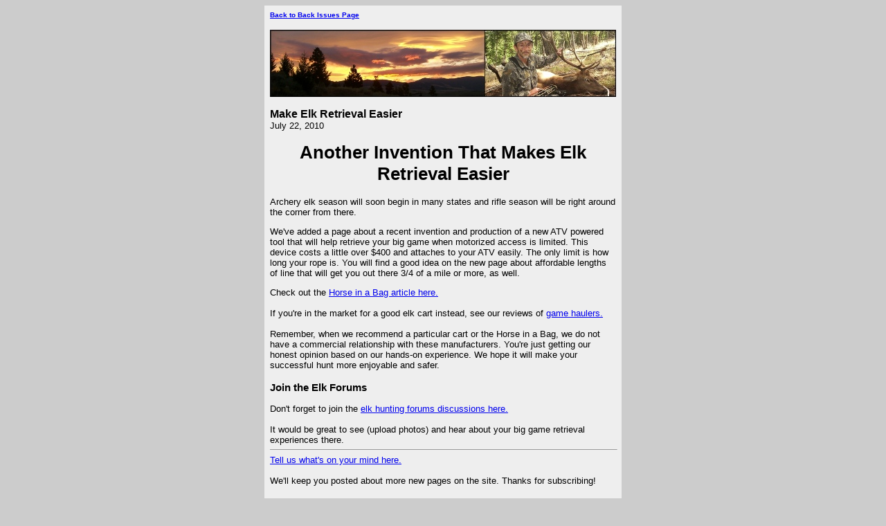

--- FILE ---
content_type: text/html; charset=iso-8859-1
request_url: https://www.elk-hunting-tips.net/Elk_Hunting_Tips_Website_Updates-elk-retrieval.html
body_size: 1454
content:
<HTML>
<HEAD>
<meta name="viewport" content="width=device-width, initial-scale=1, maximum-scale=1, minimum-scale=1">
<TITLE>Make Elk Retrieval Easier</TITLE>
<META http-equiv="Content-Type" content="text/html; charset=iso-8859-1">
<style>@media screen and (max-width:581px){table{width:100%;border:none;margin:0;padding:1%;background-color:#fff}table td{margin:0;padding:.1%}table font{font-size:100%}table font[size="1"]{font-size:90%}table img,table iframe,table embed{width:100%!important;padding:0;margin:0;float:none}}</style>
</HEAD>
<BODY bgcolor="#CCCCCC">
<TABLE style="max-width: 500px; width: 100%;" border="0" cellspacing="0" cellpadding="8" bgcolor="#EEEEEE" align="center">
<TR>
<TD><FONT face="Verdana, Arial, Helvetica, sans-serif" size="1"><B><A href="https://www.elk-hunting-tips.net/Elk_Hunting_Tips_Website_Updates-backissues.html">Back to Back Issues Page</A></B></FONT></TD>
</TR>
<TR>
<TD align="center"><IMG src="https://www.elk-hunting-tips.net/mailout/logos/132696199259783.jpg"></TD>
</TR>
<TR>
<TD>
<FONT face="Verdana, Arial, Helvetica, sans-serif"><B>Make Elk Retrieval Easier</B></FONT><BR>
<FONT face="Verdana, Arial, Helvetica, sans-serif" size="2">July 22, 2010</FONT></TD>
</TR>
<TR>
<TD><FONT face="Verdana, Arial, Helvetica, sans-serif" size="2"><h1 style="text-align:center;">Another Invention That Makes Elk Retrieval Easier</h1>
<p>Archery elk season will soon begin in many states and rifle season will be right around the corner from there.</p><p>We've added a page about a recent invention and production of a new ATV powered tool that will help retrieve your big game when motorized access is limited. This device costs a little over $400 and attaches to your ATV easily. The only limit is how long your rope is. You will find a good idea on the new page about affordable lengths of line that will get you out there 3/4 of a mile or more, as well.</p><p>Check out the
<a href="https://www.elk-hunting-tips.net/chainsaw-winch.html" title="Horse In A Bag" target="_new">Horse in a Bag article here.</a>
<br clear="all">
<br clear="all">
If you're in the market for a good elk cart instead, see our reviews of
<a href="https://www.elk-hunting-tips.net/game-hauler.html" title="Game Cart Review" target="_new">game haulers.</a>
<br clear="all">
<br clear="all">
Remember, when we recommend a particular cart or the Horse in a Bag, we do not have a commercial relationship with these manufacturers. You're just getting our honest opinion based on our hands-on experience. We hope it will make your successful hunt more enjoyable and safer.
</p><h3>Join the Elk Forums</h3>
Don't forget to join the
<a href="https://www.elk-hunting-tips.net/elk-hunting-forum.html" title="Elk Hunting Forum" target="_new">elk hunting forums discussions here.</a>
<br clear="all">
<br clear="all">
It would be great to see (upload photos) and hear about your big game retrieval experiences there.
<hr size="1" width="100%" align="Left">
<a href="https://www.elk-hunting-tips.net/contact-us.html" title="Contact Us" target="_new">Tell us what's on your mind here. </a>
<br clear="all">
<br clear="all">
We'll keep you posted about more new pages on the site. Thanks for subscribing!
<br clear="all">
<br clear="all">
<hr size="1" width="100%" align="Left"></FONT></TD>
</TR>
<TR>
<TD><FONT face="Verdana, Arial, Helvetica, sans-serif" size="2"></FONT></TD>
</TR>
<TR>
<TD><FONT face="Verdana, Arial, Helvetica, sans-serif" size="1"><B><A href="https://www.elk-hunting-tips.net/Elk_Hunting_Tips_Website_Updates-backissues.html">Back to Back Issues Page</A></B></FONT></TD>
</TR>
</TABLE>
</BODY>
</HTML>
